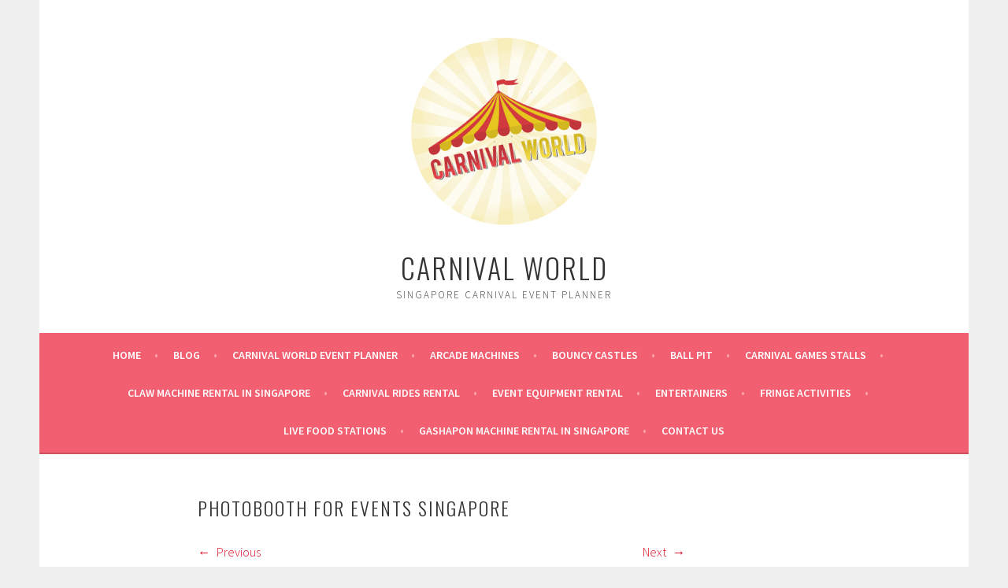

--- FILE ---
content_type: text/css; charset=UTF-8
request_url: https://www.carnivalworld.sg/wp-content/cache/min/1/wp-content/themes/sela/style.css?ver=1757318124
body_size: 6342
content:
html,body,div,span,applet,object,iframe,h1,h2,h3,h4,h5,h6,p,blockquote,pre,a,abbr,acronym,address,big,cite,code,del,dfn,em,font,ins,kbd,q,s,samp,small,strike,strong,sub,sup,tt,var,dl,dt,dd,ol,ul,li,fieldset,form,label,legend,table,caption,tbody,tfoot,thead,tr,th,td{font-family:inherit;font-size:100%;font-weight:inherit;font-style:inherit;margin:0;padding:0;vertical-align:baseline;border:0;outline:0}html{font-size:62.5%;overflow-y:scroll;-webkit-text-size-adjust:100%;-ms-text-size-adjust:100%}body{background:#f0f0f0}article,aside,details,figcaption,figure,footer,header,main,nav,section{display:block}ol,ul{list-style:none}table{border-spacing:0;border-collapse:separate}caption,th,td{text-align:left}blockquote:before,blockquote:after,q:before,q:after{content:""}blockquote,q{quotes:"" ""}a{color:#e1122a;text-decoration:none}a:hover,a:focus,a:active{color:#aaa;text-decoration:none}a:hover,a:active{outline:0}a:focus{outline:thin dotted}a img{border:0}body,button,input,select,textarea{color:#404040;font-family:"Source Sans Pro",Arial,sans-serif;font-size:16px;font-size:1.6rem;font-weight:300;line-height:1.5}h1,h2,h3,h4,h5,h6{clear:both;font-family:"Oswald",sans-serif;font-weight:300;letter-spacing:2px;text-transform:uppercase}h1{font-size:24px;font-size:2.4rem;line-height:1;margin-bottom:1em}h2{font-size:21px;font-size:2.1rem;line-height:1.1429;margin-bottom:1.1429em}h3{font-size:18px;font-size:1.8rem;line-height:1.3333;margin-bottom:1.333em}h4{font-size:16px;font-size:1.6rem;line-height:1.5;margin-bottom:1.5em}h5{font-family:"Source Sans Pro",Arial,sans-serif;font-size:14px;font-size:1.4rem;font-weight:700;line-height:1.7143;margin-bottom:1.7143em}h6{font-family:"Source Sans Pro",Arial,sans-serif;font-size:14px;font-size:1.4rem;font-weight:700;line-height:1.7143em;margin-bottom:1.7143em}hr{border:0;height:1px;margin:1.5em 0;background-color:#e6e6e6}p,blockquote p:last-child{margin-bottom:1.5em}p:last-child{margin-bottom:0}ul,ol{margin:0 0 1.5em 1em}ul{list-style:disc}ol{list-style:decimal}li>ul,li>ol{margin-bottom:0;margin-left:1em}dt{font-weight:700}dd{margin:0 1em 1.5em 1em}b,strong{font-weight:700}dfn,cite,em,i{font-style:italic}blockquote{border-left:2px solid #f2f2f2;font-style:italic;padding-left:1em}address{margin:0 0 1.5em 0}pre{background:#f2f2f2;font-family:"Courier 10 Pitch",Courier,monospace;font-size:14px;font-size:1.4rem;line-height:1.7143;max-width:100%;margin-bottom:1.5em;overflow-x:scroll;padding:1em}code,kbd,tt,var{font-family:"Courier 10 Pitch",Courier,monospace}abbr,acronym{border-bottom:1px dotted #e6e6e6;cursor:help}mark,ins{background-color:#fff9c0;text-decoration:none}sup,sub{font-size:75%;height:0;line-height:0;position:relative;vertical-align:baseline}sup{bottom:1ex}sub{top:.5ex}small{font-size:75%}big{font-size:125%}figure{margin:0}table{border-bottom:1px solid #eee;margin:0 0 1.5em 0;width:100%}th{font-weight:700;padding:.75em;text-transform:uppercase}td{border-top:1px solid #eee;padding:.75em}img{max-width:100%;height:auto}legend{font-weight:700;padding:0 .5em}fieldset{border:1px solid #eee}button,input,select,textarea{color:#888;font-size:100%;margin:0;vertical-align:baseline}button,input{line-height:normal}button,input[type="button"],input[type="reset"],input[type="submit"],#infinite-handle span{background-color:#f25f70;border-style:none;color:#fff;cursor:pointer;display:inline-block;font-size:12px;font-size:1.2rem;font-weight:700;line-height:2;padding:6px 15px;text-align:center;vertical-align:middle;text-transform:uppercase;-webkit-border-radius:3px;-moz-border-radius:3px;border-radius:3px;-webkit-box-shadow:inset 0 -2px 0 rgba(0,0,0,.1);-moz-box-shadow:inset 0 -2px 0 rgba(0,0,0,.1);box-shadow:inset 0 -2px 0 rgba(0,0,0,.1);-webkit-appearance:none}button:hover,html input[type="button"]:hover,input[type="reset"]:hover,input[type="submit"]:hover,#infinite-handle span:hover{opacity:.85}button:focus,html input[type="button"]:focus,input[type="reset"]:focus,input[type="submit"]:focus,button:active,html input[type="button"]:active,input[type="reset"]:active,input[type="submit"]:active,#infinite-handle span:active{background-color:#e6e6e6;color:#666}input[type="checkbox"],input[type="radio"]{box-sizing:border-box;padding:0}input[type="search"],input[type="password"]{-webkit-box-sizing:border-box;-moz-box-sizing:border-box;box-sizing:border-box;-webkit-appearance:none}input[type="search"]::-webkit-search-decoration{-webkit-appearance:none}button::-moz-focus-inner,input::-moz-focus-inner{border:0;padding:0}input[type="text"],input[type="email"],input[type="password"],input[type="search"],input[type="url"]{border:1px solid #eee;font-size:14px;font-size:1.4rem;padding:.6em;-webkit-border-radius:2px;-moz-border-radius:2px;border-radius:2px;-webkit-transition:0.2s ease-in;transition:0.2s ease-in}input[type="text"]:focus,input[type="email"]:focus,input[type="password"]:focus,input[type="search"]:focus,input[type="url"]:focus,textarea:focus{border:1px solid #f25f70;outline:none;-webkit-transition:0.2s ease-in;transition:0.2s ease-in}textarea{border:1px solid #eee;border-radius:2px;font-size:14px;font-size:1.4rem;overflow:auto;padding:1.5625%;vertical-align:top;width:96.875%;-webkit-border-radius:2px;-moz-border-radius:2px;border-radius:2px;-webkit-transition:0.2s ease-in;transition:0.2s ease-in}.entry-meta .post-format a:before,.featured-post:before,.social-links ul a:before,.format-link .entry-title a:after,.menu-toggle:before{display:inline-block;font-family:Genericons;font-size:14px;font-size:1.0769rem;font-weight:400;line-height:1;vertical-align:text-bottom;-webkit-font-smoothing:antialiased}.main-navigation{background-color:#f25f70;border-bottom:2px solid rgba(0,0,0,.15);color:#fff;display:block;padding:0 1em}.main-navigation ul{display:none;list-style:none;margin:0;text-align:left}.main-navigation a{color:#fff;display:block;font-size:14px;font-size:1.4rem;font-weight:700;line-height:1.7143;padding:1em;text-decoration:none;text-transform:uppercase;-webkit-transition:color 0.2s ease;transition:color 0.2s ease}.main-navigation ul li{border-top:1px solid rgba(255,255,255,.5);padding:0}.main-navigation ul li:first-child{border-top:0}.main-navigation ul ul{display:block;list-style:disc;margin:0 0 1em 2.15em}.main-navigation ul ul li{border-top:0}.main-navigation ul ul a{color:#fff;padding:.5em 0}.main-navigation a:hover,.main-navigation ul>:hover>a,.main-navigation ul>.focus>a{color:#4f4f4f}.main-navigation ul ul a:hover,.main-navigation ul ul li.focus>a{color:#5d5d5d}.main-navigation ul ul ul{margin-bottom:0}.main-navigation ul ul ul li{border-top:0}.main-navigation a:hover,.main-navigation ul>:hover>a,.main-navigation ul>.focus>a{color:#4f4f4f}.main-navigation ul li:hover>ul,.main-navigation ul li.focus>ul{display:block}.main-navigation li.current_page_item>a,.main-navigation li.current-menu-item>a,.main-navigation li.current_page_ancestor>a,.main-navigation li.current-menu-ancestor>a{color:#4f4f4f}.menu-toggle{box-shadow:none;color:#fff;display:block;font-family:"Source Sans Pro",Arial,sans-serif;font-size:14px;font-size:1.4rem;font-weight:700;line-height:1.7143;margin:0 auto;padding:1em 0;text-align:center;text-transform:uppercase}.menu-toggle:hover,.menu-toggle:focus{color:#fff;background:none}.menu-toggle:before{content:"\f419";margin-right:12px;position:relative;top:-2px}.menu-toggle,.main-navigation.toggled .nav-menu{display:block}.social-links{clear:both;margin:0 auto 1.5em}.social-links ul{list-style:none;margin:0;padding:0}.social-links ul li{display:inline-block;list-style:none;margin:0}.social-links ul a{display:inline-block;text-decoration:none;-webkit-border-radius:50%;-moz-border-radius:50%;border-radius:50%}.social-links ul a:before{background:#f25f70;color:#fff;content:"\f415";display:block;font-size:16px;font-size:1.6rem;padding:8px 6px 8px 8px;position:relative;text-align:center;-webkit-border-radius:50%;-moz-border-radius:50%;border-radius:50%;-webkit-transition:all 0.1s ease-in-out;-moz-transition:all 0.1s ease-in-out;-o-transition:all 0.1s ease-in-out;transition:top 0.3s ease-in-out;transition:all 0.1s ease-in-out}.social-links ul a:hover{text-decoration:none}.social-links ul a:hover:before{opacity:.75;text-decoration:none;-webkit-transition:all 0.1s ease-in-out;-moz-transition:all 0.1s ease-in-out;-o-transition:all 0.1s ease-in-out;transition:all 0.1s ease-in-out}.social-links ul a[href*='wordpress.org']:before,.social-links ul a[href*='wordpress.com']:before{content:'\f205'}.social-links ul a[href*='facebook.com']:before{content:'\f204'}.social-links ul a[href*='twitter.com']:before{content:'\f202'}.social-links ul a[href*='dribbble.com']:before{content:'\f201'}.social-links ul a[href*='plus.google.com']:before{content:'\f206'}.social-links ul a[href*='pinterest.com']:before{content:'\f209'}.social-links ul a[href*='github.com']:before{content:'\f200'}.social-links ul a[href*='tumblr.com']:before{content:'\f214'}.social-links ul a[href*='youtube.com']:before{content:'\f213'}.social-links ul a[href*='flickr.com']:before{content:'\f211'}.social-links ul a[href*='vimeo.com']:before{content:'\f212'}.social-links ul a[href*='instagram.com']:before{content:'\f215'}.social-links ul a[href*='codepen.io']:before{content:'\f216'}.social-links ul a[href*='linkedin.com']:before{content:'\f207'}.social-links ul a[href*='foursquare.com']:before{content:'\f226'}.social-links ul a[href*='reddit.com']:before{content:'\f222'}.social-links ul a[href*='digg.com']:before{content:'\f221'}.social-links ul a[href*='getpocket.com']:before{content:'\f224'}.social-links ul a[href*='path.com']:before{content:'\f219'}.social-links ul a[href*='stumbleupon.com']:before{content:'\f223'}.social-links ul a[href*='spotify.com']:before{content:'\f515'}.social-links ul a[href*='twitch.tv']:before{content:'\f516'}.social-links ul a[href*='dropbox.com']:before{content:'\f225'}.social-links ul a[href*='/feed']:before{content:'\f413'}.social-links ul a[href*='skype']:before{content:'\f220'}.social-links ul a[href*='mailto']:before{content:'\f410'}.post-navigation,.paging-navigation{margin:1.5em 0 0 0}[class*="navigation"] .nav-previous{float:left;width:48%}[class*="navigation"] .nav-next{float:right;text-align:right;width:48%}[class*="navigation"] .nav-previous .meta-nav:before{content:"\2190";margin-right:5px}[class*="navigation"] .nav-next .meta-nav:after{content:"\2192";margin-left:5px}.post-navigation a,.paging-navigation a,.comment-navigation a{color:#aaa;display:inline-block;font-family:"Droid Serif",Georgia,serif;font-size:12px;font-size:1.2rem;font-style:italic;line-height:2;max-width:100%;word-wrap:break-word}.post-navigation a:hover,.paging-navigation a:hover,.comment-navigation a:hover{color:#666}.screen-reader-text{clip:rect(1px,1px,1px,1px);position:absolute!important;height:1px;width:1px;overflow:hidden}.screen-reader-text:focus{background-color:#f1f1f1;border-radius:3px;box-shadow:0 0 2px 2px rgba(0,0,0,.6);clip:auto!important;color:#21759b;display:block;font-size:14px;font-size:1.4rem;font-weight:700;height:auto;left:5px;line-height:normal;padding:15px 23px 14px;text-decoration:none;top:5px;width:auto;z-index:100000}.alignleft{display:inline;float:left;margin:.5em 1.5em 1em 0}.alignright{display:inline;float:right;margin-left:1.5em}.aligncenter{clear:both;display:block;margin:1.5em auto}.comment-meta:before,.comment-meta:after,.entry-meta:before,.entry-meta:after,.footer-widget-area:before,.footer-widget-area:after,.hentry:after,.main-navigation>ul:before,.main-navigation>ul:after,.site-main:before,.site-main:after,.subordinate-navigation ul:before,.subordinate-navigation ul:after,.testimonials:before,.testimonials:after,.testimonials .hentry:before,.testimonials .hentry:after,.clear:before,.clear:after,[class*="area"]:before,[class*="area"]:after,[class*="content"]:before,[class*="content"]:after,[class*="navigation"]:before,[class*="navigation"]:after,[class*="site"]:before,[class*="site"]:after{content:"";display:table}.comment-meta:after,.entry-meta:after,.footer-widget-area:after,.main-navigation ul:after,.site-main:after,.subordinate-navigation ul:after,.testimonials:after,.testimonials .hentry:after,.clear:after,[class*="area"]:after,[class*="content"]:after,[class*="navigation"]:after,[class*="site"]:after{clear:both}.widget-area{overflow:hidden}.widget{font-size:14px;font-size:1.4rem;line-height:1.7143;margin-bottom:2.5714em}.widget-title{font-family:"Source Sans Pro",sans-serif;font-size:14px;font-size:1.4rem;font-weight:600;line-height:1.7143;margin-bottom:.857em;text-align:center;text-transform:uppercase}.widget ul,.widget ol{list-style:none;margin:0}.widget ul>li,.widget ol>li{padding:.785em 0 .857em}.widget li>ul,.widget li>ol{margin-left:24px}.widget ul ul{margin-top:.785em}.widget ul ul>li:last-child{padding-bottom:0}.widget select{max-width:100%}.widget_search .search-submit{display:none}.widget_search .search-field{width:100%;-moz-box-sizing:border-box;-ms-box-sizing:border-box;box-sizing:border-box}.front-widget-area .widget{font-size:16px;font-size:1.6rem}.front-widget-area,.front-testimonials{padding:3em 4.661%}.front-widget-area .widget-title,.sidebar-widget-area .widget-title{color:#4f4f4f}.sidebar-widget-area{margin-top:3em}.widget-title:before,.widget-title:after{content:" - "}.front-widget-area .widget ul>li,.front-widget-area .widget ol>li,.sidebar-widget-area .widget ul>li,.sidebar-widget-area .widget ol>li{border-top:1px solid #f2f2f2}.front-widget-area .jetpack_widget_social_icons ul>li,.sidebar-widget-area .jetpack_widget_social_icons ul>li{border-top:0}.widget_calendar caption{text-align:center}.widget_calendar td a{font-weight:700}.footer-widget-area{background-color:#fafafa;border-top:1px solid #eee;padding:3em 4.661% 1.5em}.footer-widget-area a{color:#6d6d6d}.footer-widget-area a:hover{color:#e1122a}.first.footer-widgets,.second.footer-widgets{margin-right:55px}.footer-widget-area .widget-title{color:#4f4f4f}.footer-widget-area .widget ul>li,.footer-widget-area .widget ol>li{border-top:1px solid #e5e5e5}.footer-widget-area .widget_calendar table,.footer-widget-area .widget_calendar td{border-color:#e5e5e5}.sidebar-widget-area .jetpack_widget_social_icons ul>li,.footer-widget-area .jetpack_widget_social_icons ul>li,.sidebar-widget-area .widget_wpcom_social_media_icons_widget ul>li,.footer-widget-area .widget_wpcom_social_media_icons_widget ul>li{border-top:0}.jetpack_widget_social_icons ul,.widget_wpcom_social_media_icons_widget ul{text-align:center}.site{max-width:1180px;padding-right:2.3305%;padding-left:2.3305%}.site-content,.attachment.page .site-content{background-color:#fff;padding:3em 4.661%}.page .site-content,.home.page .site-content,.post-type-archive-jetpack-testimonial .site-content{padding:0}.site-branding{background:#fff;background-position:center;background-repeat:no-repeat;text-align:center;height:100%;min-height:72px;padding:3em 0 36px;text-align:center;-webkit-background-size:cover;-moz-background-size:cover;-o-background-size:cover;background-size:cover}.site-branding,.site-navigation{padding-right:4.661%;padding-left:4.661%}.site-branding a+.site-title{margin-top:.6667em}.display-header-text .site-image{margin-bottom:12px}.site-logo{width:auto}.site-title{font-size:36px;font-size:3.6rem;line-height:1.3333;margin-bottom:0}.site-title a{color:#333}.site-title a:hover{text-decoration:none}.site-description{color:#333;font-family:"Source Sans Pro",Arial,sans-serif;font-size:13px;font-size:1.3rem;line-height:1.8462;margin-bottom:0}.hentry{position:relative;word-wrap:break-word}.blog .hentry,.archive .hentry,.search .hentry{margin:0 0 3em 0}.hentry:after{background:#f2f2f2;display:block;position:relative;left:-5.1%;width:110.2%;height:1px}.home.page .hentry:after{display:none}.hentry.no-title .entry-body{min-height:6em}.hentry.has-post-thumbnail-prev{margin-bottom:0}.search .no-results .page-header,.testimonials .no-results .page-header{margin:0}.archive .page-title,.search .page-title{color:#aaa;font-family:"Source Sans Pro",sans-serif;font-size:14px;font-size:1.4rem;font-weight:600;line-height:1.7143;text-transform:uppercase}.entry-header{position:relative;z-index:1}.entry-thumbnail,.post-thumbnail{background:-webkit-linear-gradient(135deg,white 25%,#f0f2f0 25%,#f0f2f0 50%,white 50%,white 75%,#f0f2f0 75%,#f0f2f0);background:-moz-linear-gradient(135deg,white 25%,#f0f2f0 25%,#f0f2f0 50%,white 50%,white 75%,#f0f2f0 75%,#f0f2f0);background:-o-linear-gradient(135deg,white 25%,#f0f2f0 25%,#f0f2f0 50%,white 50%,white 75%,#f0f2f0 75%,#f0f2f0);background:linear-gradient(135deg,white 25%,#f0f2f0 25%,#f0f2f0 50%,white 50%,white 75%,#f0f2f0 75%,#f0f2f0);background-size:4px 4px}.post-thumbnail{margin:0 -5.1%}.post-thumbnail+.entry-header{margin:1.5em 0;padding:0}.entry-thumbnail img,.post-thumbnail img{display:block}.entry-title{line-height:1.7}.page-title,.entry-title,.entry-title a{color:#333}.entry-title a:hover{color:#e1122a}.entry-meta{font-family:"Droid Serif",Georgia,serif;font-size:12px;font-size:1.2rem;font-style:italic;margin-bottom:1em;text-align:left}footer.entry-meta{line-height:2;padding:0 0 2em 0;position:static;text-align:left;width:auto}.entry-meta span{margin-right:10px;display:inline-block}.entry-meta a{color:#aaa}.entry-meta a:hover{color:#666}footer.entry-meta{margin-bottom:0}.featured-post{color:#666}.featured-post:before{color:#666;content:"\f308";font-size:12px;font-size:1.2rem;margin-right:3px;position:relative}.categories-links,.tags-links{margin-right:1em}.entry-summary,.entry-content{margin:0 0 3em 0}.updated{display:none}.page-links{clear:both;font-weight:400;margin-top:1.5em;word-spacing:7px}.format-link .entry-title a:after{content:" \f442";font-size:36px;line-height:1em}.format-quote blockquote:before{color:#ccc;content:"\201C";font-family:"Droid Serif",serif;font-size:87px;font-size:8.7rem;line-height:1;position:absolute;top:-5px;left:-10px}.format-quote blockquote{border:none;font-family:"Droid Serif",serif;font-size:18px;font-size:1.8rem;margin-left:0;padding-left:3.0769em;position:relative}blockquote cite{display:block;font-family:"Source Sans Pro",Arial,sans-serif;font-size:14px;font-size:1.4rem;font-style:normal;margin:.75em 0;text-transform:uppercase}.format-quote blockquote p:last-child{margin-bottom:0}.comments-area{margin:3em 0 0}.page .comments-area{margin-left:0}.comments-title{font-size:24px;font-size:2.4rem;line-height:1.5;margin-bottom:1em}.comment-list{margin:1.5em 0}.comment-list,.comment-list .children{list-style-type:none;padding:0}.comment,.pingback,.trackback{padding:1.5em 0}.depth-1{border-bottom:solid 1px #f2f2f2}.depth-1:first-child{margin-top:0;padding-top:0}.children{margin-top:24px}.children .comment{border-left:3px solid #f7f7f7;padding-left:24px}.comment-author .avatar{float:left;margin-right:12px;-webkit-border-radius:50%;-moz-border-radius:50%;border-radius:50%}.comment-meta{margin-bottom:1em}.comment-meta a{color:#f25f70}.comment-meta a:hover{color:#aaa}.comment-meta .fn{display:inline-block;font-size:14px;font-size:1.4rem;font-weight:700;font-style:normal;margin-right:10px;text-transform:uppercase}.says{display:none}.comment-metadata{display:inline-block;font-size:13px;font-size:1.3rem}.comment-metadata a{color:#aaa}.comment-metadata a:hover{color:#666}.comment-content a{word-wrap:break-word}.comment-tools{display:inline-block;float:right}.comment-tools a{font-size:12px;font-size:1.2rem;font-weight:400;text-transform:uppercase}.comment-reply-link{margin-left:10px}.comment-reply-link:after{content:"\00A0\2192"}.comment-respond{padding:25px 20px 20px 0}.comment-content{margin-left:70px}.comment-form label{display:inline-block;width:64px}.form-allowed-tags{font-size:12px;font-size:1.2rem}.no-comments{text-align:center}.content-wrapper{background:#fff;padding:3em 4.661%;position:relative}.content-wrapper.with-featured-image{padding:1.5em 4.661%}.front-page-content-area.content-area{float:none;margin:0;width:100%}.front-page-content-area .hero{position:relative}.hero-content{position:relative}.hero-content>img{display:block}.hero-container-outer{display:table;width:100%;height:100%}.hero-container-inner{display:table-cell;text-align:center;vertical-align:middle}.front-page-content-area .with-featured-image{border-bottom:1px solid #f2f2f2;padding-right:4.661%;padding-left:4.661%}.front-page-content-area .without-featured-image{padding:3em 4.661%}.front-page-content-area .with-featured-image .entry-header{margin-top:1.5em;padding:0}.front-page-content-area .with-featured-image .entry-content{margin-bottom:1.5em;padding:0}.hero-content-overlayer{height:100%;overflow:auto;position:static;top:auto}.front-widget-area{border-bottom:1px solid #f2f2f2}.front-widgets .widget{font-size:16px;font-size:1.6rem;margin-bottom:2.25em}.front-widget-area .widget-title{color:#4f4f4f;font-family:"Oswald",Arial,sans-serif;font-size:21px;font-size:2.1rem;font-weight:300}.grid-page-content-area .entry-content{min-height:0}.grid-page-content-area .hentry:after,.child-pages .hentry:after{display:none}.child-page{float:none;margin:0 auto;max-width:334px}.child-page .entry-thumbnail img{display:block}.child-page .entry-header{margin:1.5em 0;padding:0}.content-wrapper.full-width.with-featured-image{margin:0;padding:1.5em 4.661% 0}.content-wrapper.full-width .content-area{width:100%}.content-wrapper.full-width .hentry:after{left:-9.1%;width:109.1%}.jetpack-testimonial{border:1px solid #f2f2f2;float:left;margin:3em 0 0;padding:0 1.525%;text-align:center;width:96.6%}.jetpack-testimonial:nth-child(even){margin-top:6em;margin-right:0}.testimonial-thumbnail{margin-top:-45px;text-align:center}.testimonial-thumbnail img,.testimonial-featured-image img{-webkit-border-radius:50px;-moz-border-radius:50px;border-radius:50px}.jetpack-testimonial .entry-header,.jetpack-testimonial-shortcode .entry-header{overflow:hidden;padding-bottom:1.5em}.jetpack-testimonial .entry-title,.jetpack-testimonial-shortcode .testimonial-entry-title{color:#f25f70;font-family:"Source Sans Pro",Arial,sans-serif;font-size:14px;font-size:1.4rem;font-weight:700;text-transform:uppercase}.jetpack-testimonial .entry-content,.jetpack-testimonial-shortcode .testimonial-entry-content{font-style:italic;margin:0;overflow:hidden;padding:.75em 0}.jetpack-testimonial.without-featured-image .entry-content{padding:3em 0 .75em}.jetpack-testimonial .entry-meta,.jetpack-testimonial-shortcode .entry-meta{clear:both;text-align:center}.jetpack-testimonial-shortcode .testimonial-entry{border:1px solid #f2f2f2;box-sizing:border-box;padding:1.5em 1.525% 0;margin-top:3em;margin-bottom:3em;text-align:center}.jetpack-testimonial-shortcode .testimonial-entry-title{letter-spacing:2px;margin-bottom:1.5em}.testimonial-featured-image img{margin-bottom:-45px;position:relative;width:90px;height:90px}.testimonial-entry-column-2{width:44%!important}.testimonial-entry-column-3{width:27%!important}.testimonial-entry-column-4{width:18%!important}.testimonial-entry-column-5{width:15%!important}.testimonial-entry-column-6{width:11%!important}.single .jetpack-testimonial{float:none;width:96.6%}.single .jetpack-testimonial:after{background:none}.testimonials-content-area .entry-content{margin-bottom:0}.testimonials.grid .jetpack-testimonial{float:none;width:auto;margin:0 0 0 0}.archive .testimonials .hentry{margin:3em 0}.archive .testimonials .hentry.has-post-thumbnail-prev{margin-bottom:6em}.archive .testimonials .without-featured-image>.entry-header{margin-left:0}.testimonials .no-results{margin-bottom:3em}.post-type-archive-jetpack-testimonial .content-wrapper.full-width .hentry:after{background:none}.site-footer{background-color:#404040;border-top:1px solid #d9d9d9;color:#fff;font-size:12px;font-size:1.2rem;padding:24px 34px 24px 34px;text-align:center;letter-spacing:2px;text-transform:uppercase}.site-info a{color:#fff}.site-info a:hover{color:#f25f70}.infinite-scroll .paging-navigation,.infinite-scroll.neverending footer{display:none}.infinity-end.neverending footer{display:block}.infinite-loader{margin:0 auto;width:36px}#infinite-handle{margin-bottom:3em;text-align:center}#infinite-handle span{margin:0 auto;text-align:center}.entry-author{margin:1.5em 0 3em}.author-avatar{float:left;margin-right:12px}.author-heading{float:left;max-width:calc(100% - 60px)}.author-avatar img{-webkit-border-radius:50%;-moz-border-radius:50%;border-radius:50%;display:block}.author-bio{clear:both;padding-left:60px}.page-content img.wp-smiley,.entry-content img.wp-smiley,.comment-content img.wp-smiley{border:none;margin-top:0;margin-bottom:0;padding:0}embed,iframe,object,audio,video{display:block;margin-bottom:1.5em;max-width:100%}.jetpack-video-wrapper{margin-bottom:1.5em}.wp-caption{max-width:100%}.wp-caption img[class*="wp-image-"]{display:block;margin:0 auto;max-width:98%}.wp-caption-dd,.wp-caption-text{clear:both;font-family:"Droid Serif",Georgia,serif;font-size:13px;font-size:1.3rem;font-style:italic;text-align:center;width:100%}.wp-caption .wp-caption-dd,.wp-caption .wp-caption-text{line-height:1.8462;margin:.9231em 0}.site-main .gallery{margin-bottom:1.5em}.site-main .gallery a img{border:none;height:auto}.site-main .gallery dd{margin:0}.gallery-item{display:inline-block;overflow:hidden;position:relative;text-align:center;vertical-align:top;width:100%}.gallery-columns-2 .gallery-item{max-width:50%}.gallery-columns-3 .gallery-item{max-width:33.33%}.gallery-columns-4 .gallery-item{max-width:25%}.gallery-columns-5 .gallery-item{max-width:20%}.gallery-columns-6 .gallery-item{max-width:16.66%}.gallery-columns-7 .gallery-item{max-width:14.28%}.gallery-columns-8 .gallery-item{max-width:12.5%}.gallery-columns-9 .gallery-item{max-width:11.11%}.gallery-caption{color:#fff;background-color:rgba(0,0,0,.7);font-size:12px;line-height:1.5;margin:0;max-height:100%;opacity:0;padding:6px 8px;position:absolute;bottom:7px;left:0;text-align:left;width:100%;-webkit-box-sizing:border-box;-moz-box-sizing:border-box;box-sizing:border-box}.gallery-caption:before{content:"";min-height:49px;position:absolute;top:0;left:0;width:100%;height:100%}.gallery-item:hover .gallery-caption{opacity:1}.gallery-columns-7 .gallery-caption,.gallery-columns-8 .gallery-caption,.gallery-columns-9 .gallery-caption{display:none}.gallery-item .gallery-icon{padding:0 4px}@media screen and (min-width:600px){.child-page{border-bottom:0;float:left;margin:0 4.661% 0 0;max-width:100%;width:47.272%}.child-pages{border-top:1px solid #f2f2f2;padding-top:3em}.child-page:nth-child(even){margin-right:0}.child-pages .entry-summary{min-height:0}.sidebar-widget-area,.footer-widget-area .widget-area{margin-right:15%;margin-left:15%}.footer-widget-area .widget-area{float:none;width:auto}}@media screen and (min-width:768px){.main-navigation{padding:.25em 55px}.main-navigation ul{display:block;list-style:none;text-align:center}.main-navigation ul li{border:0 none;display:inline-block;padding:.75em 1em .75em 0;position:relative}.main-navigation ul a{padding:0}.main-navigation .nav-menu>li>a:after,.main-navigation .menu>li>a:after{color:#ffa4ad;content:" \2022";margin-left:1em}.main-navigation .nav-menu>li:last-child,.main-navigation .menu>li:last-child{padding-right:0}.main-navigation .nav-menu>li:last-child>a:after,.main-navigation .menu>li:last-child>a:after{display:none}.main-navigation ul ul{background-color:#fff;box-shadow:rgba(0,0,0,.1) 0 1px 2px;display:block;left:-99999em;margin:0;position:absolute;top:2.6em;width:204px;z-index:99999}.main-navigation ul li:hover>ul,.main-navigation ul li.focus>ul{left:0}.main-navigation ul li:hover>ul ul,.main-navigation ul li.focus>ul ul{left:-99999em}.main-navigation ul ul li:hover>ul,.main-navigation ul ul li.focus>ul{left:100%}.main-navigation ul ul li{padding:0;text-align:left}.main-navigation ul ul li:hover,.main-navigation ul ul li.focus{background:#f2f2f2}.main-navigation ul ul a:hover,.main-navigation ul ul>li.focus>a{color:#e1122a}.main-navigation ul ul a{color:#4f4f4f;font-size:12px;font-size:1.2rem;font-weight:400;width:180px;padding:1em;text-transform:uppercase}.main-navigation ul ul ul{top:0;left:100%;width:160px}.main-navigation ul ul ul a{width:136px}.menu-toggle{cursor:pointer;display:none}.hero-content-overlayer{overflow:auto;position:absolute;top:0;width:100%;height:100%}.front-page-content-area .with-featured-image{background:#fff;box-shadow:rgba(0,0,0,.1) 0 1px 2px;margin:0 auto;opacity:.95;padding:1.5em;width:457px}.jetpack-testimonial:nth-child(even){margin-top:3em}.jetpack-testimonial{width:43.745763%;margin-right:5.661%;padding-right:1.525%;padding-left:1.525%}.footer-widget-area .widget-area{margin:0}.front-widget-area .widget-area,.footer-widget-area .widget-area{float:left}.front-widget-area .widget-area:nth-child(1):nth-last-child(1),.footer-widget-area .widget-area:nth-child(1):nth-last-child(1){width:100%}.front-widget-area .widget-area:nth-child(1):nth-last-child(2),.front-widget-area .widget-area:nth-child(2):nth-last-child(1),.footer-widget-area .widget-area:nth-child(1):nth-last-child(2),.footer-widget-area .widget-area:nth-child(2):nth-last-child(1){margin-right:6%;width:47%}.front-widget-area .widget-area:nth-child(1):nth-last-child(2):last-of-type,.front-widget-area .widget-area:nth-child(2):nth-last-child(1):last-of-type,.footer-widget-area .widget-area:nth-child(1):nth-last-child(2):last-of-type,.footer-widget-area .widget-area:nth-child(2):nth-last-child(1):last-of-type{margin-right:0}.front-widget-area .widget-area:nth-child(1):nth-last-child(3),.front-widget-area .widget-area:nth-child(2):nth-last-child(2),.front-widget-area .widget-area:nth-child(3):nth-last-child(1),.footer-widget-area .widget-area:nth-child(1):nth-last-child(3),.footer-widget-area .widget-area:nth-child(2):nth-last-child(2),.footer-widget-area .widget-area:nth-child(3):nth-last-child(1){margin-right:5%;width:30%}.front-widget-area .widget-area:nth-child(1):nth-last-child(3):last-of-type,.front-widget-area .widget-area:nth-child(2):nth-last-child(2):last-of-type,.front-widget-area .widget-area:nth-child(3):nth-last-child(1):last-of-type,.footer-widget-area .widget-area:nth-child(1):nth-last-child(3):last-of-type,.footer-widget-area .widget-area:nth-child(2):nth-last-child(2):last-of-type,.footer-widget-area .widget-area:nth-child(3):nth-last-child(1):last-of-type{margin-right:0}}@media screen and (min-width:850px){.content-area{float:left;width:68.8644%}.sidebar-widget-area{float:right;margin:0;width:21.1864%}.hentry.has-post-thumbnail-prev{margin-bottom:0}.hentry:after{left:-7.2%;width:107.4%}.post-thumbnail{margin-left:-7.5%}.content-wrapper.full-width.with-featured-image{margin:-4em 6.661% 0;padding:1.5em 3% 0}.content-wrapper.full-width.without-featured-image{margin:0 6.661%;padding:3em 3% 0}.comments-closed .hentry:after{display:none}}@media screen and (min-width:998px){.content-wrapper.full-width.with-featured-image{margin:-4em 13.98%;padding:1.5em 3% 0}.content-wrapper.full-width.without-featured-image{margin:0 13.98%}}@media screen and (min-width:1180px){.site{margin:0 auto;max-width:1180px;padding:0}.site-content{padding:3em 55px}.page .site-content,.post-type-archive-jetpack-testimonial .site-content{padding:0}.content-area{float:left;width:765px}.entry-summary,.entry-content{min-height:4em}.entry-meta{line-height:2;position:absolute;left:0;text-align:right;width:111px}.entry-meta span{display:block;margin-right:0}.entry-meta .sep{display:none}.post-navigation,.paging-navigation,.comments-area{margin-left:146px}.single-jetpack-testimonial .post-navigation{margin-left:0}.hentry.eventbrite-event .entry-content{margin-left:146px}.content-wrapper{background:#fff;padding:3em 55px 3em 201px;position:relative}.content-wrapper.with-featured-image{margin:-4em 0 0 165px;padding:2em 55px 0 36px}.content-wrapper .content-area{float:left;margin:0;width:620px}.content-wrapper .hentry:after{left:-201px;width:821px}.content-wrapper.full-width .hentry:after{width:980px}.entry-thumbnail{min-height:80px}.entry-body{margin-top:1.5em;padding:0 0 0 146px}.post-thumbnail{margin-left:-55px;width:107.1%}.post-thumbnail+.entry-header{background-color:#fff;margin:-5rem 0 1em 110px;min-height:40px;padding:1.5em 1.5em 0 2.25em}.blog .without-featured-image>.entry-header,.single .without-featured-image>.entry-header,.archive .without-featured-image>.entry-header,.search .without-featured-image>.entry-header{margin-left:146px}.archive .page-header,.search .page-header{margin:0 0 3em 146px}.sidebar-widget-area{width:250px}.front-page-content-area .without-featured-image{border-bottom:1px solid #f2f2f2;padding:3em 55px 0 55px}.front-page-content-area .without-featured-image .entry-header{padding:0}.front-page-content-area .without-featured-image .entry-content{min-height:100%;padding:0}.front-widget-area,.front-testimonials{padding:3em 55px}.child-page{width:360px;max-width:100%;margin:0 55px 0 0}}